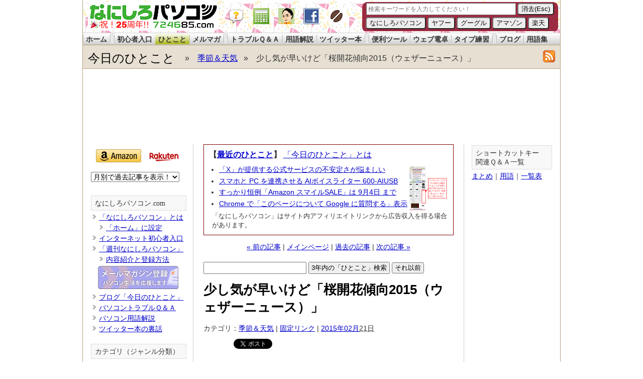

--- FILE ---
content_type: text/html
request_url: https://www.724685.com/blog/2015/02/21090352.html
body_size: 10797
content:
<!DOCTYPE html PUBLIC "-//W3C//DTD XHTML 1.0 Transitional//EN"
    "https://www.w3.org/TR/xhtml1/DTD/xhtml1-transitional.dtd">
<html xmlns="https://www.w3.org/1999/xhtml" id="sixapart-standard">
<head>
    <meta http-equiv="Content-Type" content="text/html; charset=UTF-8" />
    <title>少し気が早いけど「桜開花傾向2015（ウェザーニュース）」 - 季節＆天気にひとこと</title>

    <meta name="description" content="寒い日が続くので少しあったかい情報をお届けしましょう。「桜開花傾向2015 | ウェザーニュース」です。例年並みの開花のところが多そうです。 ..." />
    
    
    <meta property="og:image" content="https://m.media-amazon.com/images/I/519IIT80yjL._SL300_.jpg" />
    
    <meta property="fb:app_id" content="129467390459473" />
    <meta property="og:type" content="article" />
    <meta property="og:title" content="少し気が早いけど「桜開花傾向2015（ウェザーニュース）」 - 季節＆天気にひとこと" />
    <meta name="twitter:card" content="summary">
    <meta name="twitter:site" content="@724685">
    <meta name="twitter:domain" content="www.724685.com">
    <meta name="twitter:creator" content="@724685">
    <meta name="twitter:title" content="少し気が早いけど「桜開花傾向2015（ウェザーニュース）」 - 季節＆天気にひとこと">
    <meta name="twitter:description" content="寒い日が続くので少しあったかい情報をお届けしましょう。「桜開花傾向2015 | ...">
    <meta name="twitter:image" content="https://m.media-amazon.com/images/I/519IIT80yjL._SL300_.jpg" />
    <link rel="canonical" href="https://www.724685.com/blog/2015/02/21090352.html" />

    
    
    
    
    
    
    
    

    
    
    
    <meta name="robots" content="noindex">





    
    
    
        
        
        
        
    
    <meta name="mtea:params" content='{"blog_id":"165","posttype":"entry","folder_id":"3028","entry_id":"96098"}'>

    <link rel="shortcut icon" href="https://www.724685.com/7246.ico">
    <link rel="stylesheet" href="https://www.724685.com/blog/styles.css" type="text/css" />

    

    <link rel="prev" href="https://www.724685.com/blog/2015/02/20081910.html" title="3台同時に充電できるモバイルバッテリー DE-M01L-9045" />
    <link rel="next" href="https://www.724685.com/blog/2015/02/22110021.html" title="2月22日は猫の日。全国で「ニャンモナイト」が見つかる？" />
    
    


<script type="text/javascript" src="https://www.724685.com/blog/ajaxCalendar.js"></script>
<script type="text/javascript" src="https://www.724685.com/blog/dayChecker.js"></script>
<script type="text/javascript" src="https://www.724685.com/calc/popcalc.js"></script>

<!-- Google tag (gtag.js) -->
<script async src="https://www.googletagmanager.com/gtag/js?id=G-M8TD25NEFF"></script>
<script>
  window.dataLayer = window.dataLayer || [];
  function gtag(){dataLayer.push(arguments);}
  gtag('js', new Date());

  gtag('config', 'G-M8TD25NEFF');
</script>

<script type='text/javascript'>
var googletag = googletag || {};
googletag.cmd = googletag.cmd || [];
(function() {
var gads = document.createElement('script');
gads.async = true;
gads.type = 'text/javascript';
var useSSL = 'https:' == document.location.protocol;
gads.src = (useSSL ? 'https:' : 'http:') + 
'//www.googletagservices.com/tag/js/gpt.js';
var node = document.getElementsByTagName('script')[0];
node.parentNode.insertBefore(gads, node);
})();
</script>

</head>

<body class="mt-archive-listing mt-entry-archive layout-twt">
    <div id="container">
<!--ヘッダー start/-->
<div id="header">

<div id="logo2">
<a href="https://www.724685.com/"><img id="logo-img" src="https://www.724685.com/include/img/724685_logo_yoko.gif" alt="なにしろパソコンドットコム" width="253" height="49" border="0" /></a>
<a href="https://www.724685.com/faq/index.php?faq_id=97"><img src="https://www.724685.com/img/32px_balloon_001_c-trans.png" alt="balloon" width="32" height="32" border="0" class="icon"/></a>
<a href="javascript:(function(){var%20a;a=window.open(&quot;//www.724685.com/calc/&quot;,&quot;calc1&quot;,&quot;toolbar=no,location=no,directories=no,status=no,menubar=no,scrollbars=no,resizable=yes,copyhistory=no,width=400,height=470&quot;);a.blur();a.focus();})();"><img src="https://www.724685.com/img/1009_32.png" alt="なにしろ電卓" onclick="cal()" width="32" height="32" border="0" class="icon2" /></a><a href="https://twitter.com/724685" target="_blank"><img src="https://www.724685.com/img/hayashi32.png" alt="@724685 Twitter" width="32" height="32" border="0" class="icon" /></a><a href="https://www.facebook.com/724685.fan" target="_blank"><img src="https://www.724685.com/img/fp32.png" alt="fp32" width="32" height="32" border="0" class="icon"/></a><a href="https://coffeezuki.com/" target="_blank"><img src="https://coffeezuki.com/coffeezuki-icon.png" alt="コーヒー好き" width="32" height="32" border="0" class="icon" /></a>

<div id='search' style='width:390px; height:60px; float:right; margin:4px 4px 0 0;'>
<iframe name="I1" marginwidth="0" marginheight="0" height="58" width="390" scrolling="no" border="0" frameborder="0" src="/parts/kensaku.htm"></iframe>
</div>

</div>

<div id="nav">
<ul>
<li><a href="/">ホーム</a></li>
<li id="space"></li>
<li><a href="/main/">初心者入口</a></li>
<li id="noac" onclick="location.href='/blog/'">ひとこと</a></li>
<li><a href="/maga/">メルマガ</a></li>
<li id="space"></li>
<li><a href="/weekly/">トラブルＱ＆Ａ</a></li>
<li><a href="/word/">用語解説</a></li>
<li><a href="/twitter/">ツイッター本</a></li>
<li id="space"></li>
<li><a href="/tool/">便利ツール</a></li>
<li><a href="/calc/howto.htm">ウェブ電卓</a></li>
<li><a href="/type/">タイプ練習</a></li>
<li id="space"></li>
<li><a href="https://www.nanigoto.com/">ブログ</a></li>
<li><a href="https://pc-yougo.com/">用語集</a></li>
</ul>
</div>
                <div id="header-title">
                    <div id="header-content" xmlns:v="http://rdf.data-vocabulary.org/#">

                        <div id="header-name">
                        <span typeof="v:Breadcrumb">
                        <a href="https://www.724685.com/blog/" rel="v:url" property="v:title">今日のひとこと</a>
                        </span>
                        </div>
                        <div id="header-description">
                        &raquo;&nbsp;&nbsp;&nbsp;
                        <span typeof="v:Breadcrumb">
                        <a href="https://www.724685.com/blog/today/season/" rel="v:url" property="v:title">季節＆天気</a>
                        </span>
                        &nbsp;&nbsp;&raquo;&nbsp;&nbsp;&nbsp;
                        少し気が早いけど「桜開花傾向2015（ウェザーニュース）」</div>

<div id="header-rss"><a href="https://www.724685.com/blog/rss.xml"><img src="https://www.724685.com/images/tag/feed-icon.gif" alt="RSS Feed" width="24" height="24" border="0" /></a></div>
                    </div>
                </div>


</div>
<!--/ヘッダー end-->
            <div id="content">

<div style='margin:-5px auto 5px auto; height:130px;'>
<script async src="https://pagead2.googlesyndication.com/pagead/js/adsbygoogle.js?ca-pub-3092191306878768" crossorigin="anonymous"></script>
<!-- TOPバナー -->
<ins class="adsbygoogle"
     style="display:inline-block;width:950px;height:120px"
     data-ad-client="ca-pub-3092191306878768"
     data-ad-region = "724685"
     data-ad-slot="5159900170"></ins>
<script>
     (adsbygoogle = window.adsbygoogle || []).push({});
</script>
</div>

                <div id="content-inner">
                    <div id="alpha">
                        <div id="alpha-inner">

        
            

<div class="table-topics">
    <div class="latest">
        <p><strong>【<a href="https://www.724685.com/blog/">最近のひとこと</a>】</strong> <a href="//www.724685.com/blog/2005/04/01000000.html">「今日のひとこと」とは</a></p>
        
        
            <a href="https://www.724685.com/blog/2025/09/04132455.html"><img src='https://www.724685.com/blog/images/site/20250904-135115.png' width="80" class="asset-thumb" alt="「X」が提供する公式サービスの不安定さが悩ましい " title="「X」が提供する公式サービスの不安定さが悩ましい " /></a>
        
        
        <ul>
            
            
                <li><p><a href="https://www.724685.com/blog/2025/09/04132455.html">「X」が提供する公式サービスの不安定さが悩ましい </a></p></li>
            
                <li><p><a href="https://www.724685.com/blog/2025/09/03133249.html">スマホと PC を連携させる AIボイスライター 600-AIUSB</a></p></li>
            
                <li><p><a href="https://www.724685.com/blog/2025/09/02122940.html">すっかり恒例「Amazon スマイルSALE」は 9月4日 まで</a></p></li>
            
                <li><p><a href="https://www.724685.com/blog/2025/09/01111545.html">Chrome で「このページについて Google に質問する」表示</a></p></li>
            
            
        </ul>
        <p class="affiliate">「なにしろパソコン」はサイト内アフィリエイトリンクから広告収入を得る場合があります。</p>
    </div>
</div>
            
        

<div class="content-nav">
    
    <a href="https://www.724685.com/blog/2015/02/20081910.html">&laquo; 前の記事</a> |
    
    <a href="https://www.724685.com/blog/">メインページ</a> | <a href="https://www.724685.com/blog/archives.html">過去の記事</a>
    
    | <a href="https://www.724685.com/blog/2015/02/22110021.html">次の記事 &raquo;</a>
    
</div>

<div class="search-nav">
<script type="text/javascript" src="/include/js/blog_ajax_json_search3.js"></script>
<form action="javascript:blogAjaxJsonSearch('/blog/search_data.txt', document.getElementById('search_box').value);" name="search">
<input id="search_box" name="search_box" style="width:205px;" type="search" value=""> <input id="search_button" onclick="javascript:blogAjaxJsonSearch('/blog/search_data.txt', document.getElementById('search_box').value);" type="button" value=" 3年内の「ひとこと」検索 "> <input id="search_button2" onclick="javascript:blogAjaxJsonSearch('/blog/search_data01.txt', document.getElementById('search_box').value);" type="button" value=" それ以前 ">&nbsp;</form>
<div class="content">
</div>
</div>

<!-- google_ad_section_start -->
<div id="entry-96098" class="entry-asset asset hentry">
    <div class="asset-header">
        <h1 id="page-title" class="asset-name entry-title">少し気が早いけど「桜開花傾向2015（ウェザーニュース）」</h1>
        <div class="asset-meta0">
    <span class="byline vcard">

    カテゴリ：<a href="https://www.724685.com/blog/today/season/">季節＆天気</a> | 
    <a href="https://www.724685.com/blog/2015/02/21090352.html">固定リンク</a> | <abbr class="published" title="2015-02-21T09:03:52+09:00"><a href="https://www.724685.com/blog/2015/02/">2015年02月</a>21日</abbr>
    </span>
</div>

<div class="asset-meta1">
<div class="hatena">
<a href="https://b.hatena.ne.jp/entry/https://www.724685.com/blog/2015/02/21090352.html" class="hatena-bookmark-button" data-hatena-bookmark-title='少し気が早いけど「桜開花傾向2015（ウェザーニュース）」 - パソコン生活応援「今日のひとこと」' data-hatena-bookmark-layout="standard" title="このエントリーをはてなブックマークに追加"><img src="https://b.st-hatena.com/images/entry-button/button-only.gif" alt="このエントリーをはてなブックマークに追加" width="20" height="20" style="border: none;" /></a><script type="text/javascript" src="https://b.st-hatena.com/js/bookmark_button.js" charset="utf-8" async="async"></script>
</div>
<div class="tweet">
<a href="http://twitter.com/share" class="twitter-share-button" data-url="https://www.724685.com/blog/2015/02/21090352.html" data-text="少し気が早いけど「桜開花傾向2015（ウェザーニュース）」" data-count="horizontal" data-via="724685" data-lang="ja">Tweet</a>
<script type="text/javascript" src="https://platform.twitter.com/widgets.js" charset="utf-8"></script>
</div>
<div class="fb">
<iframe src="https://www.facebook.com/plugins/like.php?href=https%3A%2F%2Fwww.724685.com%2Fblog%2F2015%2F02%2F21090352.html&amp;layout=button_count&amp;show_faces=true&amp;width=110&amp;action=like&amp;colorscheme=light&amp;height=21" scrolling="no" frameborder="0" style="border:none; overflow:hidden; width:110px; height:24px;" allowTransparency="true"></iframe>
</div>
</div>

    </div>
    <div class="asset-content entry-content">
<!--cmstart-->

        <div class="asset-body">
            <p>寒い日が続くので少しあったかい情報をお届けしましょう。「<a class="red" href="http://weathernews.jp/ip/info/sakura/2015/">桜開花傾向2015 | ウェザーニュース</a>」です。例年並みの開花のところが多そうです。</p>
<p><a href="https://www.amazon.co.jp/dp/4838105223?tag=724685-22" target="_blank"><img alt="4838105223" border="0" src="https://m.media-amazon.com/images/I/519IIT80yjL._SL300_.jpg"></a></p>



<div class="affibox">
<p>「なにしろパソコン」では記事内に Amazon や 楽天 が販売する商品へのリンクや画像を掲載することがあり、そのアフィリエイトリンクを経由して商品の購入があったときに販売元から広告収入を得る場合があります。</p>
</div>

        </div>


        <div id="more" class="asset-more">
            <p><strong>【編集長のもうひとこと】</strong></p>
<p>いつのまにか 2月も後半。3月もあっという間だったりします。</p>
<ul>
<li><a href="http://www.tenki.jp/sakura/expectation.html">桜の開花予想 - 日本気象協会 tenki.jp</a></li>
</ul>
<p>&nbsp;</p>
<p>今年は平日昼間も利用できるので、井の頭公園や小金井公園はもちろん、ちょっと遠出して花見をするのもいいかもしれません。</p>
<p><a href="https://www.amazon.co.jp/dp/4054056172?tag=724685-22" target="_blank"><img alt="4054056172" border="0" src="https://m.media-amazon.com/images/I/61bBtAbLlqL._SL300_.jpg"></a></p>
<p>4月になって東北で花見もありですね。</p>

            <div class="affibox">
               <p>記事の情報は公開時あるいは更新時のもので、最新情報はリンク先など情報元の公式ページでご確認ください。</p>
            </div>
        </div>

<!--cmend-->
    </div>

<div class="thanks">
<p><strong>スポンサーリンク</strong></p>

<div style='margin:0px auto 15px auto; height:280px;'>
<script async src="https://pagead2.googlesyndication.com/pagead/js/adsbygoogle.js?ca-pub-3092191306878768" crossorigin="anonymous"></script>
<!-- 中央レクタングル -->
<ins class="adsbygoogle"
     style="display:inline-block;width:336px;height:280px"
     data-ad-client="ca-pub-3092191306878768"
     data-ad-region = "724685"
     data-ad-slot="9384185832"></ins>
<script>
     (adsbygoogle = window.adsbygoogle || []).push({});
</script>
</div>

</div>

<div class="thanks">
<p><strong>ご意見＆コメント</strong></p>
<p>「<a href="//www.724685.com/blog/">今日のひとこと</a>」をお読みいただき、ありがとうございます。</p>
<p>「参考になった」「ちょっと違うかも？」というときは <a href="https://twitter.com/724685">Twitter</a>、<a href="https://www.facebook.com/724685.fan">Facebookページ</a>を使ってご感想やコメントをいただけると嬉しいです！励みにもなりますし、必要に応じて情報の追加や修正もしてまいります。</p>

<div class="asset-meta1">
<div class="hatena">
<a href="https://b.hatena.ne.jp/entry/https://www.724685.com/blog/2015/02/21090352.html" class="hatena-bookmark-button" data-hatena-bookmark-title='少し気が早いけど「桜開花傾向2015（ウェザーニュース）」 - パソコン生活応援「今日のひとこと」' data-hatena-bookmark-layout="standard" title="このエントリーをはてなブックマークに追加"><img src="https://b.st-hatena.com/images/entry-button/button-only.gif" alt="このエントリーをはてなブックマークに追加" width="20" height="20" style="border: none;" /></a><script type="text/javascript" src="https://b.st-hatena.com/js/bookmark_button.js" charset="utf-8" async="async"></script>
</div>
<div class="tweet">
<a href="https://twitter.com/share?ref_src=twsrc%5Etfw" class="twitter-share-button" data-url="https://www.724685.com/blog/2015/02/21090352.html" data-text="少し気が早いけど「桜開花傾向2015（ウェザーニュース）」" data-show-count="false" data-via="724685" data-lang="ja">Tweet</a><script async src="https://platform.twitter.com/widgets.js" charset="utf-8"></script>
</div>
<div class="fb">
<iframe src="https://www.facebook.com/plugins/like.php?href=https%3A%2F%2Fwww.724685.com%2Fblog%2F2015%2F02%2F21090352.html&amp;layout=button_count&amp;show_faces=true&amp;width=110&amp;action=like&amp;colorscheme=light&amp;height=21" scrolling="no" frameborder="0" style="border:none; overflow:hidden; width:110px; height:24px;" allowTransparency="true"></iframe>
</div>
</div>

</div>

<div class="thanks">
<p>　</p>
<p><strong>同じカテゴリー「<a href="https://www.724685.com/blog/today/season/">季節＆天気</a>」の記事</strong></p>
</div>

<div class="articleList2">



	
		
			
			<article>
<a href="https://www.724685.com/blog/2025/06/23133854.html">
<p class="image"><img src="https://www.724685.com/blog/images/site/20250623-133733.png" width="200" height="100" $></p>
<div class="text">
日本気象協会が 1kmの高解像度で「東京暑さマップ」公開
</div>
</a>
</article>
			
	
		
			
			<article>
<a href="https://www.724685.com/blog/2024/08/16114015.html">
<p class="image"><img src="https://www.724685.com/blog/images/site/20240816-113915.png" width="200" height="100" $></p>
<div class="text">
関東周辺にお住まいの方は「台風 7号」にご注意ください
</div>
</a>
</article>
			
	
		
			
			<article>
<a href="https://www.724685.com/blog/2023/12/14140751.html">
<p class="image"><img src="https://www.724685.com/blog/images/site/20231214-141212.png" width="200" height="100" $></p>
<div class="text">
「ふたご座流星群」が 2023年12月15日 4時頃に活動の極大
</div>
</a>
</article>
			
	
		
			
			<article>
<a href="https://www.724685.com/blog/2022/11/08131755.html">
<p class="image"><img src="https://www.724685.com/blog/images/site/20221108-130229.png" width="200" height="100" $></p>
<div class="text">
今夜（2022年11月8日）は日本全国で「皆既月食」
</div>
</a>
</article>
			
	
		
			
			<article>
<a href="https://www.724685.com/blog/2022/07/07185518.html">
<p class="image"><img src="https://www.724685.com/blog/images/site/20220707-185826.png" width="200" height="100" $></p>
<div class="text">
Yahoo!ニュース「電力需給ひっ迫 使用状況や節電方法」
</div>
</a>
</article>
			
	
		
			
			<article>
<a href="https://www.724685.com/blog/2022/06/28121021.html">
<p class="image"><img src="https://www.724685.com/blog/images/site/20220628-122053.png" width="200" height="100" $></p>
<div class="text">
関東甲信の梅雨明けは平年より「22日も早い」とのこと
</div>
</a>
</article>
			
	
		
			
			<article>
<a href="https://www.724685.com/blog/2022/06/27113216.html">
<p class="image"><img src="https://www.724685.com/blog/images/site/20220627-113641.png" width="200" height="100" $></p>
<div class="text">
6月27日、東京電力管内で「電力需給ひっ迫注意報」発令
</div>
</a>
</article>
			
	
		
			
			<article>
<a href="https://www.724685.com/blog/2022/03/14160315.html">
<p class="image"><img src="https://www.724685.com/blog/images/site/20220314%20161809.png" width="200" height="100" $></p>
<div class="text">
3月14日更新のウェザーマップ『さくら開花予想 2022』
</div>
</a>
</article>
			
	


</div>

<div class="thanks">
<p><strong>関連した記事を検索</strong></p>
<p>「<a href="//www.724685.com/blog/">今日のひとこと</a>」以外にも「<a href="//www.724685.com/weekly/">パソコントラブルＱ＆Ａ</a>」「<a href="//www.724685.com/word/">パソコン用語解説</a>」で各種Ｑ＆Ａや用語解説を豊富に掲載中です。検索してみてください！</p>
<form action="//www.724685.com/blog/search.html" id="cse-search-box">
  <div>
    <input type="text" name="q" size="40" />
    <input type="submit" name="sa" value="サイト内検索" />
  </div>
</form>
</div>

</div>

<!-- google_ad_section_end -->



<div class="content-nav">
    
    <a href="https://www.724685.com/blog/2015/02/20081910.html">&laquo; 前の記事</a> |
    
    <a href="https://www.724685.com/blog/">メインページ</a> | <a href="https://www.724685.com/blog/archives.html">過去の記事</a>
    
    | <a href="https://www.724685.com/blog/2015/02/22110021.html">次の記事 &raquo;</a>
    
</div>

</div>
                    </div>

                <div id="beta">
    <div id="beta-inner">

    <div class="widget-archive widget-archive-category widget">
    <div class="associate">
        <a href="//www.amazon.co.jp/exec/obidos/redirect?tag=724685-22"><img src="/img/b_amazon3.png" alt="amazon" width="90" height="26" border="0" /></a> 
<a href="http://hb.afl.rakuten.co.jp/hsc/1294c57a.acf5a9db.1294c579.ce8201a1/"><img src="/img/b_rakuten.gif" alt="楽天" width="63" height="31" border="0" /></a>
    </div>


    
        
<div class="widget-archive-monthly-dropdown widget-archive widget">
   <div class="widget-content">
      <select onchange="nav(this)" style="font-size:14px; line-height: 16px;">
         <option>月別で過去記事を表示！</option>
         <option value="https://www.724685.com/blog/2025/09/">2025年9月 (4)</option>
    
        <option value="https://www.724685.com/blog/2025/08/">2025年8月 (31)</option>
    
        <option value="https://www.724685.com/blog/2025/07/">2025年7月 (31)</option>
    
        <option value="https://www.724685.com/blog/2025/06/">2025年6月 (30)</option>
    
        <option value="https://www.724685.com/blog/2025/05/">2025年5月 (31)</option>
    
        <option value="https://www.724685.com/blog/2025/04/">2025年4月 (30)</option>
    
        <option value="https://www.724685.com/blog/2025/03/">2025年3月 (31)</option>
    
        <option value="https://www.724685.com/blog/2025/02/">2025年2月 (28)</option>
    
        <option value="https://www.724685.com/blog/2025/01/">2025年1月 (31)</option>
    
        <option value="https://www.724685.com/blog/2024/12/">2024年12月 (31)</option>
    
        <option value="https://www.724685.com/blog/2024/11/">2024年11月 (30)</option>
    
        <option value="https://www.724685.com/blog/2024/10/">2024年10月 (31)</option>
    
        <option value="https://www.724685.com/blog/2024/09/">2024年9月 (30)</option>
    
        <option value="https://www.724685.com/blog/2024/08/">2024年8月 (31)</option>
    
        <option value="https://www.724685.com/blog/2024/07/">2024年7月 (31)</option>
    
        <option value="https://www.724685.com/blog/2024/06/">2024年6月 (30)</option>
    
        <option value="https://www.724685.com/blog/2024/05/">2024年5月 (31)</option>
    
        <option value="https://www.724685.com/blog/2024/04/">2024年4月 (30)</option>
    
        <option value="https://www.724685.com/blog/2024/03/">2024年3月 (31)</option>
    
        <option value="https://www.724685.com/blog/2024/02/">2024年2月 (29)</option>
    
        <option value="https://www.724685.com/blog/2024/01/">2024年1月 (31)</option>
    
        <option value="https://www.724685.com/blog/2023/12/">2023年12月 (31)</option>
    
        <option value="https://www.724685.com/blog/2023/11/">2023年11月 (30)</option>
    
        <option value="https://www.724685.com/blog/2023/10/">2023年10月 (31)</option>
    
        <option value="https://www.724685.com/blog/2023/09/">2023年9月 (30)</option>
    
        <option value="https://www.724685.com/blog/2023/08/">2023年8月 (31)</option>
    
        <option value="https://www.724685.com/blog/2023/07/">2023年7月 (31)</option>
    
        <option value="https://www.724685.com/blog/2023/06/">2023年6月 (30)</option>
    
        <option value="https://www.724685.com/blog/2023/05/">2023年5月 (31)</option>
    
        <option value="https://www.724685.com/blog/2023/04/">2023年4月 (30)</option>
    
        <option value="https://www.724685.com/blog/2023/03/">2023年3月 (31)</option>
    
        <option value="https://www.724685.com/blog/2023/02/">2023年2月 (28)</option>
    
        <option value="https://www.724685.com/blog/2023/01/">2023年1月 (31)</option>
    
        <option value="https://www.724685.com/blog/2022/12/">2022年12月 (31)</option>
    
        <option value="https://www.724685.com/blog/2022/11/">2022年11月 (30)</option>
    
        <option value="https://www.724685.com/blog/2022/10/">2022年10月 (31)</option>
    
        <option value="https://www.724685.com/blog/2022/09/">2022年9月 (30)</option>
    
        <option value="https://www.724685.com/blog/2022/08/">2022年8月 (31)</option>
    
        <option value="https://www.724685.com/blog/2022/07/">2022年7月 (31)</option>
    
        <option value="https://www.724685.com/blog/2022/06/">2022年6月 (30)</option>
    
        <option value="https://www.724685.com/blog/2022/05/">2022年5月 (31)</option>
    
        <option value="https://www.724685.com/blog/2022/04/">2022年4月 (30)</option>
    
        <option value="https://www.724685.com/blog/2022/03/">2022年3月 (31)</option>
    
        <option value="https://www.724685.com/blog/2022/02/">2022年2月 (28)</option>
    
        <option value="https://www.724685.com/blog/2022/01/">2022年1月 (31)</option>
    
        <option value="https://www.724685.com/blog/2021/12/">2021年12月 (31)</option>
    
        <option value="https://www.724685.com/blog/2021/11/">2021年11月 (30)</option>
    
        <option value="https://www.724685.com/blog/2021/10/">2021年10月 (31)</option>
    
        <option value="https://www.724685.com/blog/2021/09/">2021年9月 (30)</option>
    
        <option value="https://www.724685.com/blog/2021/08/">2021年8月 (31)</option>
    
        <option value="https://www.724685.com/blog/2021/07/">2021年7月 (31)</option>
    
        <option value="https://www.724685.com/blog/2021/06/">2021年6月 (30)</option>
    
        <option value="https://www.724685.com/blog/2021/05/">2021年5月 (31)</option>
    
        <option value="https://www.724685.com/blog/2021/04/">2021年4月 (30)</option>
    
        <option value="https://www.724685.com/blog/2021/03/">2021年3月 (31)</option>
    
        <option value="https://www.724685.com/blog/2021/02/">2021年2月 (28)</option>
    
        <option value="https://www.724685.com/blog/2021/01/">2021年1月 (31)</option>
    
        <option value="https://www.724685.com/blog/2020/12/">2020年12月 (31)</option>
    
        <option value="https://www.724685.com/blog/2020/11/">2020年11月 (30)</option>
    
        <option value="https://www.724685.com/blog/2020/10/">2020年10月 (31)</option>
    
        <option value="https://www.724685.com/blog/2020/09/">2020年9月 (30)</option>
    
        <option value="https://www.724685.com/blog/2020/08/">2020年8月 (31)</option>
    
        <option value="https://www.724685.com/blog/2020/07/">2020年7月 (31)</option>
    
        <option value="https://www.724685.com/blog/2020/06/">2020年6月 (30)</option>
    
        <option value="https://www.724685.com/blog/2020/05/">2020年5月 (31)</option>
    
        <option value="https://www.724685.com/blog/2020/04/">2020年4月 (30)</option>
    
        <option value="https://www.724685.com/blog/2020/03/">2020年3月 (31)</option>
    
        <option value="https://www.724685.com/blog/2020/02/">2020年2月 (29)</option>
    
        <option value="https://www.724685.com/blog/2020/01/">2020年1月 (31)</option>
    
        <option value="https://www.724685.com/blog/2019/12/">2019年12月 (31)</option>
    
        <option value="https://www.724685.com/blog/2019/11/">2019年11月 (30)</option>
    
        <option value="https://www.724685.com/blog/2019/10/">2019年10月 (31)</option>
    
        <option value="https://www.724685.com/blog/2019/09/">2019年9月 (30)</option>
    
        <option value="https://www.724685.com/blog/2019/08/">2019年8月 (31)</option>
    
        <option value="https://www.724685.com/blog/2019/07/">2019年7月 (31)</option>
    
        <option value="https://www.724685.com/blog/2019/06/">2019年6月 (30)</option>
    
        <option value="https://www.724685.com/blog/2019/05/">2019年5月 (31)</option>
    
        <option value="https://www.724685.com/blog/2019/04/">2019年4月 (30)</option>
    
        <option value="https://www.724685.com/blog/2019/03/">2019年3月 (31)</option>
    
        <option value="https://www.724685.com/blog/2019/02/">2019年2月 (28)</option>
    
        <option value="https://www.724685.com/blog/2019/01/">2019年1月 (31)</option>
    
        <option value="https://www.724685.com/blog/2018/12/">2018年12月 (31)</option>
    
        <option value="https://www.724685.com/blog/2018/11/">2018年11月 (30)</option>
    
        <option value="https://www.724685.com/blog/2018/10/">2018年10月 (31)</option>
    
        <option value="https://www.724685.com/blog/2018/09/">2018年9月 (30)</option>
    
        <option value="https://www.724685.com/blog/2018/08/">2018年8月 (31)</option>
    
        <option value="https://www.724685.com/blog/2018/07/">2018年7月 (31)</option>
    
        <option value="https://www.724685.com/blog/2018/06/">2018年6月 (30)</option>
    
        <option value="https://www.724685.com/blog/2018/05/">2018年5月 (31)</option>
    
        <option value="https://www.724685.com/blog/2018/04/">2018年4月 (30)</option>
    
        <option value="https://www.724685.com/blog/2018/03/">2018年3月 (31)</option>
    
        <option value="https://www.724685.com/blog/2018/02/">2018年2月 (28)</option>
    
        <option value="https://www.724685.com/blog/2018/01/">2018年1月 (31)</option>
    
        <option value="https://www.724685.com/blog/2017/12/">2017年12月 (31)</option>
    
        <option value="https://www.724685.com/blog/2017/11/">2017年11月 (30)</option>
    
        <option value="https://www.724685.com/blog/2017/10/">2017年10月 (31)</option>
    
        <option value="https://www.724685.com/blog/2017/09/">2017年9月 (30)</option>
    
        <option value="https://www.724685.com/blog/2017/08/">2017年8月 (31)</option>
    
        <option value="https://www.724685.com/blog/2017/07/">2017年7月 (31)</option>
    
        <option value="https://www.724685.com/blog/2017/06/">2017年6月 (30)</option>
    
        <option value="https://www.724685.com/blog/2017/05/">2017年5月 (31)</option>
    
        <option value="https://www.724685.com/blog/2017/04/">2017年4月 (30)</option>
    
        <option value="https://www.724685.com/blog/2017/03/">2017年3月 (32)</option>
    
        <option value="https://www.724685.com/blog/2017/02/">2017年2月 (28)</option>
    
        <option value="https://www.724685.com/blog/2017/01/">2017年1月 (31)</option>
    
        <option value="https://www.724685.com/blog/2016/12/">2016年12月 (31)</option>
    
        <option value="https://www.724685.com/blog/2016/11/">2016年11月 (30)</option>
    
        <option value="https://www.724685.com/blog/2016/10/">2016年10月 (31)</option>
    
        <option value="https://www.724685.com/blog/2016/09/">2016年9月 (30)</option>
    
        <option value="https://www.724685.com/blog/2016/08/">2016年8月 (31)</option>
    
        <option value="https://www.724685.com/blog/2016/07/">2016年7月 (31)</option>
    
        <option value="https://www.724685.com/blog/2016/06/">2016年6月 (30)</option>
    
        <option value="https://www.724685.com/blog/2016/05/">2016年5月 (31)</option>
    
        <option value="https://www.724685.com/blog/2016/04/">2016年4月 (30)</option>
    
        <option value="https://www.724685.com/blog/2016/03/">2016年3月 (31)</option>
    
        <option value="https://www.724685.com/blog/2016/02/">2016年2月 (29)</option>
    
        <option value="https://www.724685.com/blog/2016/01/">2016年1月 (31)</option>
    
        <option value="https://www.724685.com/blog/2015/12/">2015年12月 (31)</option>
    
        <option value="https://www.724685.com/blog/2015/11/">2015年11月 (30)</option>
    
        <option value="https://www.724685.com/blog/2015/10/">2015年10月 (31)</option>
    
        <option value="https://www.724685.com/blog/2015/09/">2015年9月 (30)</option>
    
        <option value="https://www.724685.com/blog/2015/08/">2015年8月 (31)</option>
    
        <option value="https://www.724685.com/blog/2015/07/">2015年7月 (31)</option>
    
        <option value="https://www.724685.com/blog/2015/06/">2015年6月 (30)</option>
    
        <option value="https://www.724685.com/blog/2015/05/">2015年5月 (31)</option>
    
        <option value="https://www.724685.com/blog/2015/04/">2015年4月 (30)</option>
    
        <option value="https://www.724685.com/blog/2015/03/">2015年3月 (31)</option>
    
        <option value="https://www.724685.com/blog/2015/02/">2015年2月 (28)</option>
    
        <option value="https://www.724685.com/blog/2015/01/">2015年1月 (31)</option>
    
        <option value="https://www.724685.com/blog/2014/12/">2014年12月 (31)</option>
    
        <option value="https://www.724685.com/blog/2014/11/">2014年11月 (30)</option>
    
        <option value="https://www.724685.com/blog/2014/10/">2014年10月 (31)</option>
    
        <option value="https://www.724685.com/blog/2014/09/">2014年9月 (30)</option>
    
        <option value="https://www.724685.com/blog/2014/08/">2014年8月 (31)</option>
    
        <option value="https://www.724685.com/blog/2014/07/">2014年7月 (31)</option>
    
        <option value="https://www.724685.com/blog/2014/06/">2014年6月 (30)</option>
    
        <option value="https://www.724685.com/blog/2014/05/">2014年5月 (31)</option>
    
        <option value="https://www.724685.com/blog/2014/04/">2014年4月 (30)</option>
    
        <option value="https://www.724685.com/blog/2014/03/">2014年3月 (31)</option>
    
        <option value="https://www.724685.com/blog/2014/02/">2014年2月 (28)</option>
    
        <option value="https://www.724685.com/blog/2014/01/">2014年1月 (32)</option>
    
        <option value="https://www.724685.com/blog/2013/12/">2013年12月 (31)</option>
    
        <option value="https://www.724685.com/blog/2013/11/">2013年11月 (30)</option>
    
        <option value="https://www.724685.com/blog/2013/10/">2013年10月 (31)</option>
    
        <option value="https://www.724685.com/blog/2013/09/">2013年9月 (30)</option>
    
        <option value="https://www.724685.com/blog/2013/08/">2013年8月 (31)</option>
    
        <option value="https://www.724685.com/blog/2013/07/">2013年7月 (31)</option>
    
        <option value="https://www.724685.com/blog/2013/06/">2013年6月 (30)</option>
    
        <option value="https://www.724685.com/blog/2013/05/">2013年5月 (31)</option>
    
        <option value="https://www.724685.com/blog/2013/04/">2013年4月 (30)</option>
    
        <option value="https://www.724685.com/blog/2013/03/">2013年3月 (31)</option>
    
        <option value="https://www.724685.com/blog/2013/02/">2013年2月 (28)</option>
    
        <option value="https://www.724685.com/blog/2013/01/">2013年1月 (31)</option>
    
        <option value="https://www.724685.com/blog/2012/12/">2012年12月 (31)</option>
    
        <option value="https://www.724685.com/blog/2012/11/">2012年11月 (30)</option>
    
        <option value="https://www.724685.com/blog/2012/10/">2012年10月 (31)</option>
    
        <option value="https://www.724685.com/blog/2012/09/">2012年9月 (30)</option>
    
        <option value="https://www.724685.com/blog/2012/08/">2012年8月 (31)</option>
    
        <option value="https://www.724685.com/blog/2012/07/">2012年7月 (31)</option>
    
        <option value="https://www.724685.com/blog/2012/06/">2012年6月 (30)</option>
    
        <option value="https://www.724685.com/blog/2012/05/">2012年5月 (31)</option>
    
        <option value="https://www.724685.com/blog/2012/04/">2012年4月 (30)</option>
    
        <option value="https://www.724685.com/blog/2012/03/">2012年3月 (31)</option>
    
        <option value="https://www.724685.com/blog/2012/02/">2012年2月 (29)</option>
    
        <option value="https://www.724685.com/blog/2012/01/">2012年1月 (31)</option>
    
        <option value="https://www.724685.com/blog/2011/12/">2011年12月 (31)</option>
    
        <option value="https://www.724685.com/blog/2011/11/">2011年11月 (30)</option>
    
        <option value="https://www.724685.com/blog/2011/10/">2011年10月 (31)</option>
    
        <option value="https://www.724685.com/blog/2011/09/">2011年9月 (30)</option>
    
        <option value="https://www.724685.com/blog/2011/08/">2011年8月 (31)</option>
    
        <option value="https://www.724685.com/blog/2011/07/">2011年7月 (31)</option>
    
        <option value="https://www.724685.com/blog/2011/06/">2011年6月 (30)</option>
    
        <option value="https://www.724685.com/blog/2011/05/">2011年5月 (31)</option>
    
        <option value="https://www.724685.com/blog/2011/04/">2011年4月 (30)</option>
    
        <option value="https://www.724685.com/blog/2011/03/">2011年3月 (33)</option>
    
        <option value="https://www.724685.com/blog/2011/02/">2011年2月 (28)</option>
    
        <option value="https://www.724685.com/blog/2011/01/">2011年1月 (31)</option>
    
        <option value="https://www.724685.com/blog/2010/12/">2010年12月 (32)</option>
    
        <option value="https://www.724685.com/blog/2010/11/">2010年11月 (30)</option>
    
        <option value="https://www.724685.com/blog/2010/10/">2010年10月 (32)</option>
    
        <option value="https://www.724685.com/blog/2010/09/">2010年9月 (30)</option>
    
        <option value="https://www.724685.com/blog/2010/08/">2010年8月 (31)</option>
    
        <option value="https://www.724685.com/blog/2010/07/">2010年7月 (32)</option>
    
        <option value="https://www.724685.com/blog/2010/06/">2010年6月 (32)</option>
    
        <option value="https://www.724685.com/blog/2010/05/">2010年5月 (32)</option>
    
        <option value="https://www.724685.com/blog/2010/04/">2010年4月 (30)</option>
    
        <option value="https://www.724685.com/blog/2010/03/">2010年3月 (32)</option>
    
        <option value="https://www.724685.com/blog/2010/02/">2010年2月 (30)</option>
    
        <option value="https://www.724685.com/blog/2010/01/">2010年1月 (31)</option>
    
        <option value="https://www.724685.com/blog/2009/12/">2009年12月 (34)</option>
    
        <option value="https://www.724685.com/blog/2009/11/">2009年11月 (33)</option>
    
        <option value="https://www.724685.com/blog/2009/10/">2009年10月 (32)</option>
    
        <option value="https://www.724685.com/blog/2009/09/">2009年9月 (30)</option>
    
        <option value="https://www.724685.com/blog/2009/08/">2009年8月 (31)</option>
    
        <option value="https://www.724685.com/blog/2009/07/">2009年7月 (31)</option>
    
        <option value="https://www.724685.com/blog/2009/06/">2009年6月 (30)</option>
    
        <option value="https://www.724685.com/blog/2009/05/">2009年5月 (31)</option>
    
        <option value="https://www.724685.com/blog/2009/04/">2009年4月 (30)</option>
    
        <option value="https://www.724685.com/blog/2009/03/">2009年3月 (31)</option>
    
        <option value="https://www.724685.com/blog/2009/02/">2009年2月 (28)</option>
    
        <option value="https://www.724685.com/blog/2009/01/">2009年1月 (31)</option>
    
        <option value="https://www.724685.com/blog/2008/12/">2008年12月 (31)</option>
    
        <option value="https://www.724685.com/blog/2008/11/">2008年11月 (30)</option>
    
        <option value="https://www.724685.com/blog/2008/10/">2008年10月 (31)</option>
    
        <option value="https://www.724685.com/blog/2008/09/">2008年9月 (30)</option>
    
        <option value="https://www.724685.com/blog/2008/08/">2008年8月 (31)</option>
    
        <option value="https://www.724685.com/blog/2008/07/">2008年7月 (31)</option>
    
        <option value="https://www.724685.com/blog/2008/06/">2008年6月 (31)</option>
    
        <option value="https://www.724685.com/blog/2008/05/">2008年5月 (31)</option>
    
        <option value="https://www.724685.com/blog/2008/04/">2008年4月 (30)</option>
    
        <option value="https://www.724685.com/blog/2008/03/">2008年3月 (31)</option>
    
        <option value="https://www.724685.com/blog/2008/02/">2008年2月 (29)</option>
    
        <option value="https://www.724685.com/blog/2008/01/">2008年1月 (31)</option>
    
        <option value="https://www.724685.com/blog/2007/12/">2007年12月 (31)</option>
    
        <option value="https://www.724685.com/blog/2007/11/">2007年11月 (30)</option>
    
        <option value="https://www.724685.com/blog/2007/10/">2007年10月 (31)</option>
    
        <option value="https://www.724685.com/blog/2007/09/">2007年9月 (30)</option>
    
        <option value="https://www.724685.com/blog/2007/08/">2007年8月 (31)</option>
    
        <option value="https://www.724685.com/blog/2007/07/">2007年7月 (31)</option>
    
        <option value="https://www.724685.com/blog/2007/06/">2007年6月 (30)</option>
    
        <option value="https://www.724685.com/blog/2007/05/">2007年5月 (31)</option>
    
        <option value="https://www.724685.com/blog/2007/04/">2007年4月 (31)</option>
    
        <option value="https://www.724685.com/blog/2007/03/">2007年3月 (31)</option>
    
        <option value="https://www.724685.com/blog/2007/02/">2007年2月 (28)</option>
    
        <option value="https://www.724685.com/blog/2007/01/">2007年1月 (31)</option>
    
        <option value="https://www.724685.com/blog/2006/12/">2006年12月 (31)</option>
    
        <option value="https://www.724685.com/blog/2006/11/">2006年11月 (30)</option>
    
        <option value="https://www.724685.com/blog/2006/10/">2006年10月 (36)</option>
    
        <option value="https://www.724685.com/blog/2006/09/">2006年9月 (34)</option>
    
        <option value="https://www.724685.com/blog/2006/08/">2006年8月 (35)</option>
    
        <option value="https://www.724685.com/blog/2006/07/">2006年7月 (36)</option>
    
        <option value="https://www.724685.com/blog/2006/06/">2006年6月 (34)</option>
    
        <option value="https://www.724685.com/blog/2006/05/">2006年5月 (35)</option>
    
        <option value="https://www.724685.com/blog/2006/04/">2006年4月 (35)</option>
    
        <option value="https://www.724685.com/blog/2006/03/">2006年3月 (35)</option>
    
        <option value="https://www.724685.com/blog/2006/02/">2006年2月 (32)</option>
    
        <option value="https://www.724685.com/blog/2006/01/">2006年1月 (37)</option>
    
        <option value="https://www.724685.com/blog/2005/12/">2005年12月 (35)</option>
    
        <option value="https://www.724685.com/blog/2005/11/">2005年11月 (34)</option>
    
        <option value="https://www.724685.com/blog/2005/10/">2005年10月 (37)</option>
    
        <option value="https://www.724685.com/blog/2005/09/">2005年9月 (34)</option>
    
        <option value="https://www.724685.com/blog/2005/08/">2005年8月 (36)</option>
    
        <option value="https://www.724685.com/blog/2005/07/">2005年7月 (37)</option>
    
        <option value="https://www.724685.com/blog/2005/06/">2005年6月 (35)</option>
    
        <option value="https://www.724685.com/blog/2005/05/">2005年5月 (36)</option>
    
        <option value="https://www.724685.com/blog/2005/04/">2005年4月 (34)</option>
    
        <option value="https://www.724685.com/blog/2005/03/">2005年3月 (1)</option>
    
        <option value="https://www.724685.com/blog/2005/02/">2005年2月 (1)</option>
    
        <option value="https://www.724685.com/blog/2005/01/">2005年1月 (1)</option>
    
        <option value="https://www.724685.com/blog/2004/12/">2004年12月 (1)</option>
    
        <option value="https://www.724685.com/blog/2004/11/">2004年11月 (1)</option>
    
        <option value="https://www.724685.com/blog/2004/10/">2004年10月 (1)</option>
    
        <option value="https://www.724685.com/blog/2004/09/">2004年9月 (1)</option>
    
        <option value="https://www.724685.com/blog/2004/08/">2004年8月 (1)</option>
    
        <option value="https://www.724685.com/blog/2004/07/">2004年7月 (1)</option>
    
        <option value="https://www.724685.com/blog/2004/06/">2004年6月 (1)</option>
    
        <option value="https://www.724685.com/blog/2004/05/">2004年5月 (1)</option>
    
        <option value="https://www.724685.com/blog/2004/04/">2004年4月 (1)</option>
    
        <option value="https://www.724685.com/blog/2004/03/">2004年3月 (1)</option>
    
        <option value="https://www.724685.com/blog/2004/02/">2004年2月 (1)</option>
    
        <option value="https://www.724685.com/blog/2004/01/">2004年1月 (1)</option>
    
        <option value="https://www.724685.com/blog/2003/12/">2003年12月 (1)</option>
    
        <option value="https://www.724685.com/blog/2003/11/">2003年11月 (1)</option>
    
        <option value="https://www.724685.com/blog/2003/10/">2003年10月 (1)</option>
    
        <option value="https://www.724685.com/blog/2003/09/">2003年9月 (1)</option>
    
        <option value="https://www.724685.com/blog/2003/08/">2003年8月 (1)</option>
    
        <option value="https://www.724685.com/blog/2003/07/">2003年7月 (1)</option>
    
        <option value="https://www.724685.com/blog/2003/06/">2003年6月 (1)</option>
    
        <option value="https://www.724685.com/blog/2003/05/">2003年5月 (1)</option>
    
        <option value="https://www.724685.com/blog/2003/04/">2003年4月 (1)</option>
    
        <option value="https://www.724685.com/blog/2003/03/">2003年3月 (1)</option>
    
        <option value="https://www.724685.com/blog/2003/02/">2003年2月 (1)</option>
    
        <option value="https://www.724685.com/blog/2003/01/">2003年1月 (1)</option>
    
        <option value="https://www.724685.com/blog/2002/12/">2002年12月 (1)</option>
    
        <option value="https://www.724685.com/blog/2002/11/">2002年11月 (1)</option>
    
        <option value="https://www.724685.com/blog/2002/10/">2002年10月 (1)</option>
    
        <option value="https://www.724685.com/blog/2002/09/">2002年9月 (1)</option>
    
        <option value="https://www.724685.com/blog/2002/08/">2002年8月 (1)</option>
    
        <option value="https://www.724685.com/blog/2002/07/">2002年7月 (1)</option>
    
        <option value="https://www.724685.com/blog/2002/06/">2002年6月 (1)</option>
    
        <option value="https://www.724685.com/blog/2002/05/">2002年5月 (1)</option>
    
        <option value="https://www.724685.com/blog/2002/04/">2002年4月 (1)</option>
    
        <option value="https://www.724685.com/blog/2002/03/">2002年3月 (1)</option>
    
        <option value="https://www.724685.com/blog/2002/02/">2002年2月 (1)</option>
    
        <option value="https://www.724685.com/blog/2002/01/">2002年1月 (1)</option>
    
        <option value="https://www.724685.com/blog/2001/12/">2001年12月 (1)</option>
    
        <option value="https://www.724685.com/blog/2001/11/">2001年11月 (1)</option>
    
        <option value="https://www.724685.com/blog/2001/10/">2001年10月 (1)</option>
    
        <option value="https://www.724685.com/blog/2001/09/">2001年9月 (1)</option>
    
        <option value="https://www.724685.com/blog/2001/08/">2001年8月 (1)</option>
    
        <option value="https://www.724685.com/blog/2001/07/">2001年7月 (1)</option>
    
        <option value="https://www.724685.com/blog/2001/06/">2001年6月 (1)</option>
    
        <option value="https://www.724685.com/blog/2001/05/">2001年5月 (1)</option>
    
        <option value="https://www.724685.com/blog/2001/04/">2001年4月 (1)</option>
    
        <option value="https://www.724685.com/blog/2001/03/">2001年3月 (1)</option>
    
        <option value="https://www.724685.com/blog/2001/02/">2001年2月 (1)</option>
    
        <option value="https://www.724685.com/blog/2001/01/">2001年1月 (1)</option>
    
        <option value="https://www.724685.com/blog/2000/12/">2000年12月 (1)</option>
    
        <option value="https://www.724685.com/blog/2000/11/">2000年11月 (1)</option>
    
        <option value="https://www.724685.com/blog/2000/10/">2000年10月 (1)</option>
    
        <option value="https://www.724685.com/blog/2000/09/">2000年9月 (1)</option>
    
        <option value="https://www.724685.com/blog/2000/08/">2000年8月 (1)</option>
      </select>
   </div>
</div>
<script type="text/javascript" charset="utf-8">
function nav(sel) {
   if (sel.selectedIndex == -1) return;
   var opt = sel.options[sel.selectedIndex];
   if (opt && opt.value)
      location.href = opt.value;
}    
</script>
        
    



    <h3 class="widget-header"><a href="//www.724685.com/">なにしろパソコン.com</a></h3>
    <div class="widget-content">
        <ul class="widget-list">
            <li class="widget-list-item"><img src="//www.724685.com/weekly/icons/mini/bullet.png"> <a href="/faq/index.php?faq_id=97" title="「なにしろパソコン」とは">「なにしろパソコン」とは</a></li>
            <li class="widget-list-item">　<img src="//www.724685.com/weekly/icons/mini/bullet.png"> <a href="/faq/index.php?faq_id=116" title="「なにしろパソコン」をブラウザーのホームに">「ホーム」に設定</a></li>
            <li class="widget-list-item"><img src="//www.724685.com/weekly/icons/mini/bullet.png"> <a href="/main/" title="インターネット初心者入口">インターネット初心者入口</a></li>
            <li class="widget-list-item"><img src="//www.724685.com/weekly/icons/mini/bullet.png"> <a href="/maga/" title="週刊なにしろパソコン">「週刊なにしろパソコン」</a></li>
            <li class="widget-list-item">　<img src="//www.724685.com/weekly/icons/mini/bullet.png"> <a href="/maga/order.html" title="内容紹介と登録方法">内容紹介と登録方法</a></li>
            <li class="widget-list-item">　<a href="/mm/"><img border="0" alt="申し込みはこちらから" width="160" height="46" src="/images/banner/mm.jpg" /></a></li>
            <li class="widget-list-item"><img src="//www.724685.com/weekly/icons/mini/bullet.png"> <a href="/blog/" title="編集長ブログ">ブログ「今日のひとこと」</a></li>
            <li class="widget-list-item"><img src="//www.724685.com/weekly/icons/mini/bullet.png"> <a href="/weekly/" title="パソコントラブルＱ＆Ａ">パソコントラブルＱ＆Ａ</a></li>
            <li class="widget-list-item"><img src="//www.724685.com/weekly/icons/mini/bullet.png"> <a href="/word/" title="パソコン用語解説">パソコン用語解説</a></li>
            <li class="widget-list-item"><img src="//www.724685.com/weekly/icons/mini/bullet.png"> <a href="/twitter/" title="ツイッター本の裏話">ツイッター本の裏話</a></li>
        </ul>
    </div>
</div>
<div class="widget-archive widget-archive-category widget">
    <h3 class="widget-header"><a href="//www.724685.com/blog/cat.htm">カテゴリ（ジャンル分類）</a></h3>
    <div class="widget-content">
        <ul class="widget-list">
            <li class="widget-list-item">編集長の「今日のひとこと」<ul class="widget-list">
            <li class="widget-list-item"><a href="https://www.724685.com/blog/today/goods/">商品紹介(1777)</a></li>
        
            <li class="widget-list-item"><a href="https://www.724685.com/blog/today/etc/">よもやま話(762)</a></li>
        
            <li class="widget-list-item"><a href="https://www.724685.com/blog/today/tv/">テレビ(133)</a></li>
        
            <li class="widget-list-item"><a href="https://www.724685.com/blog/today/pc/">パソコン(208)</a></li>
        
            <li class="widget-list-item"><a href="https://www.724685.com/blog/today/movie/">映画(169)</a></li>
        
            <li class="widget-list-item"><a href="https://www.724685.com/blog/today/music/">音楽(87)</a></li>
        
            <li class="widget-list-item"><a href="https://www.724685.com/blog/today/season/">季節＆天気(275)</a></li>
        
            <li class="widget-list-item"><a href="https://www.724685.com/blog/today/health/">健康(77)</a></li>
        
            <li class="widget-list-item"><a href="https://www.724685.com/blog/today/sports/">スポーツ(192)</a></li>
        
            <li class="widget-list-item"><a href="https://www.724685.com/blog/today/entertainment/">文化＆芸能(218)</a></li>
        
            <li class="widget-list-item"><a href="https://www.724685.com/blog/today/navi/">旅行＆グルメ(150)</a></li>
        
            <li class="widget-list-item"><a href="https://www.724685.com/blog/today/cat3137/">読後感想(3)</a></li>
        </ul></li>
        
            <li class="widget-list-item"><a href="https://www.724685.com/blog/net/">ネット関連情報(2)</a><ul class="widget-list">
            <li class="widget-list-item"><a href="https://www.724685.com/blog/net/yougo/">用語集(45)</a></li>
        
            <li class="widget-list-item"><a href="https://www.724685.com/blog/net/kaisetsu/">用語解説(309)</a></li>
        
            <li class="widget-list-item"><a href="https://www.724685.com/blog/net/cat3149/">トラブルＱ＆Ａ(296)</a></li>
        
            <li class="widget-list-item"><a href="https://www.724685.com/blog/net/724685/">なにしろパソコン(276)</a></li>
        
            <li class="widget-list-item"><a href="https://www.724685.com/blog/net/apple/">アップル（Apple）(105)</a></li>
        
            <li class="widget-list-item"><a href="https://www.724685.com/blog/net/amazon/">アマゾン（amazon）(229)</a></li>
        
            <li class="widget-list-item"><a href="https://www.724685.com/blog/net/google/">グーグル(Google)(293)</a></li>
        
            <li class="widget-list-item"><a href="https://www.724685.com/blog/net/site/">サイト＆サービス(546)</a></li>
        
            <li class="widget-list-item"><a href="https://www.724685.com/blog/net/sns/">ソーシャル（SNS）(32)</a></li>
        
            <li class="widget-list-item"><a href="https://www.724685.com/blog/net/twitter/">Ｘ(旧Twitter)(75)</a></li>
        
            <li class="widget-list-item"><a href="https://www.724685.com/blog/net/digital/">デジタル商品(191)</a></li>
        
            <li class="widget-list-item"><a href="https://www.724685.com/blog/net/marketing/">マーケティング(21)</a></li>
        
            <li class="widget-list-item"><a href="https://www.724685.com/blog/net/Microsoft/">マイクロソフト(269)</a></li>
        
            <li class="widget-list-item"><a href="https://www.724685.com/blog/net/yahoo/">ヤフー（Yahoo）(171)</a></li>
        
            <li class="widget-list-item"><a href="https://www.724685.com/blog/net/radio/">ラジオ番組(80)</a></li>
        
            <li class="widget-list-item"><a href="https://www.724685.com/blog/net/kaden/">家電・周辺機器(330)</a></li>
        
            <li class="widget-list-item"><a href="https://www.724685.com/blog/net/rakuten/">楽天(67)</a></li>
        </ul></li>
        
            <li class="widget-list-item">技術サポート<ul class="widget-list">
            <li class="widget-list-item"><a href="https://www.724685.com/blog/support/clubqa/">クラブＱ＆Ａ(41)</a></li>
        
            <li class="widget-list-item"><a href="https://www.724685.com/blog/support/security/">セキュリティ(119)</a></li>
        
            <li class="widget-list-item"><a href="https://www.724685.com/blog/support/editor/">編集長の仕事(93)</a></li>
        </ul></li>
        </ul>
    </div>
</div>


<script async src="https://pagead2.googlesyndication.com/pagead/js/adsbygoogle.js?ca-pub-3092191306878768" crossorigin="anonymous"></script>
<!-- 左サイド上 -->
<ins class="adsbygoogle"
     style="display:block"
     data-ad-client="ca-pub-3092191306878768"
     data-ad-region = "724685"
     data-ad-slot="6211227580"
     data-ad-format="auto"
     data-full-width-responsive="true"></ins>
<script>
     (adsbygoogle = window.adsbygoogle || []).push({});
</script>

    </div>
</div>

<div id="gamma">
    <div id="gamma-inner">
    <div class="widget-recent-assets widget">
    <h3 class="widget-header"><a href="https://www.724685.com/weekly/windows/shortcut/">ショートカットキー<br/>関連Ｑ＆Ａ一覧</a></h3>
    <div class="widget-content">
<p><a href="https://www.724685.com/weekly/qa230802.htm">まとめ</a>｜<a href="https://www.724685.com/word/windows/shortcut/">用語</a>｜<a href="https://www.724685.com/weekly/qa230802.htm#table">一覧表</p>
    </div>
</div>



<div class="widget-syndication widget">

<script async src="https://pagead2.googlesyndication.com/pagead/js/adsbygoogle.js?ca-pub-3092191306878768" crossorigin="anonymous"></script>
<!-- 右サイド上 -->
<ins class="adsbygoogle"
     style="display:block; margin-bottom:10px;"
     data-ad-client="ca-pub-3092191306878768"
     data-ad-region = "724685"
     data-ad-slot="6977514344"
     data-ad-format="auto"
     data-full-width-responsive="true"></ins>
<script>
     (adsbygoogle = window.adsbygoogle || []).push({});
</script>

</div>

<div class="widget-recent-assets widget">
    <h3 class="widget-header"><a href="//www.724685.com/blog/2005/04/01000001.html">編集長のプロフィール</a></h3>
    <div class="widget-content">

<p><a href="//www.724685.com/blog/2005/04/01000001.html"><img src="https://www.724685.com/images/hayashi/724685m.gif" width="86" height="86" alt="編集長" border="0" hspace="4" /></a></p>
<p><a href="//www.724685.com/blog/2005/04/01000001.html" rel="author">林 俊二</a>：パソコン生活応援アドバイザー。「<a href="//www.724685.com">なにしろパソコン.com</a>」サイト運営、<a href="//www.724685.com/maga/">メルマガ編集</a>、セミナー講師からコラム・<a href="//www.amazon.co.jp/dp/4798128082/724685-22">書籍執筆</a>まで実績豊富！</p>
    </div>
</div>

<a class="twitter-timeline" data-lang="en" data-width="200" data-height="600" data-theme="light" href="https://twitter.com/724685?ref_src=twsrc%5Etfw"></a>
<script async src="https://platform.twitter.com/widgets.js" charset="utf-8"></script>

<!--
<iframe src="https://feed.mikle.com/widget/v2/162494/?preloader-text=%E6%9B%B4%E6%96%B0%E4%B8%AD" height="802px" width="100%" class="fw-iframe" scrolling="no" frameborder="0"></iframe>
-->

<div class="widget-syndication widget">

<script async src="https://pagead2.googlesyndication.com/pagead/js/adsbygoogle.js?ca-pub-3092191306878768" crossorigin="anonymous"></script>
<!-- 右サイド下 -->
<ins class="adsbygoogle"
     style="display:block; margin:10px auto;"
     data-ad-client="ca-pub-3092191306878768"
     data-ad-region = "724685"
     data-ad-slot="5281289291"
     data-ad-format="vertical"
     data-full-width-responsive="false"></ins>
<script>
     (adsbygoogle = window.adsbygoogle || []).push({});
</script>

</div>
    </div>
</div>



                </div>
            </div>

<div style='margin:0px auto 20px auto;'>
<script async src="https://pagead2.googlesyndication.com/pagead/js/adsbygoogle.js?ca-pub-3092191306878768" crossorigin="anonymous"></script>
<!-- FOOTバナー -->
<ins class="adsbygoogle"
     style="display:block;"
     data-ad-client="ca-pub-3092191306878768"
     data-ad-region = "724685"
     data-ad-slot="9236119829"
     data-ad-format="auto"
     data-full-width-responsive="true"></ins>
<script>
     (adsbygoogle = window.adsbygoogle || []).push({});
</script>
</div>

<div id="footer">
<div id="footer-inner0">
<div id="cqamark">　</div>
<div id="footer-link">初心者から上級者まで愛用いただけるポータル＆マルチ検索サイトを目指して <a href="javascript:scrollTo(0,0)">▲</a><br />
<a href="/faq/?faq_id=97">「なにしろパソコン」とは</a>｜<a href="/faq/">よくある質問</a>｜<a href="https://www.724685.com/ask/">問い合わせ</a>｜<a href="/faq/?faq_id=113">個人情報</a>｜<a href="/staff/">スタッフルーム</a>｜<a href="/faq/?faq_id=115">広告掲載</a><br />
<a href="/blog/intro/link.html">リンクについて</a>｜<a href="/blog/intro/browser.html">対応ブラウザ</a>｜<a href="/blog/intro/notice.html">免責事項</a>｜<a href="https://www.nanigoto.com/">なにごとも経験</a>｜<a href="https://kichilog.com/">きちログ</a>｜<a href="https://pc-yougo.com/">パソコン用語集</a><br />
※「なにしろパソコン」はサイト内のアフィリエイトリンクから収入を得る場合があります。
</div>
<div id="pmark">　</div>
</div>
<div id="footer-inner2" onclick="location.href='//www.724685.com/'">
  <address>
  Copyright(C) 2000-2025 なにしろパソコン, All Rights Reserved.
  </address>
            </div>
        </div>
    </div>
</div>

</body>
</html>


--- FILE ---
content_type: text/html
request_url: https://www.724685.com/parts/kensaku.htm
body_size: 1062
content:
<!DOCTYPE html PUBLIC "-//W3C//DTD XHTML 1.0 Transitional//EN" "http://www.w3.org/TR/xhtml1/DTD/xhtml1-transitional.dtd">
<html xmlns="http://www.w3.org/1999/xhtml">
<head>
<meta http-equiv="Content-Type" content="text/html; charset=utf-8" />
<title>らくらく検索</title>
<script type="text/javascript" src="https://www.724685.com/include/js/kensaku.js"></script>
<style type="text/css">
/* for iPad */
html {-webkit-text-size-adjust:80%}
/* end */
input[type*="button"] {
	-webkit-appearance: none;
	background:#EDEDED;
	-moz-border-radius: 5px;
	-webkit-border-radius: 5px;
	border-radius: 5px;
	cursor: hand; cursor:pointer;
}
.kbox {
	width:380px;
	height:58px;
	padding:2px 2px 0 8px;
	background-color:#9C2A40;
	-moz-border-radius: 10px;
	-webkit-border-radius: 10px;
	border-radius: 10px;
}
.ibox { font-size: 9pt; width:290px; height: 18px; margin:0 0 4px 0;}
.bt1, .bt2, .bt3, .bt4, .bt5, .bt6 { font-size: 10pt; height: 24px; margin:0 0 4px -1px;}
</style>
</head>

<body topmargin="0" leftmargin="0">

<form action="" method="post" name="input" id="input" onSubmit="next('g5')" onkeydown="javascript:if(event.keyCode==27) return false;">
<div class="kbox">

<div>
<input type="text" autocomplete="off" title="検索キーワードを入力してください！" name="search" class="ibox" placeholder="検索キーワードを入力してください！" />
<input type="button" name="EXEC20" value="消去(Esc)" title="入力消去"  onclick="javascript:Clear()" onMouseUp="Focus2()" class="bt1" />
</div>
<div>
<input type="button" name="EXEC19" value="なにしろパソコン" title="なにしろパソコン検索" onclick="next('g5')" class="bt2" />
<input type="button" name="EXEC2" value="ヤフー" title="Yahoo!(ヤフー)で検索！" onclick="next('y')" class="bt3" />
<input type="button" name="EXEC3" value="グーグル" title="Google(グーグル)で検索！" onclick="next('g')" class="bt4" />
<input type="button" name="EXEC28" value="アマゾン" title="アマゾンで検索" onclick="next('az')" class="bt5" />
<input type="button" name="EXEC9" value="楽天" title="なんでも買物検索" onclick="next('r')" class="bt6" />
<input type="hidden" size="50" name="flg" value="gs" />
</div>
</div>
</form>

</body>
</html>


--- FILE ---
content_type: text/html; charset=utf-8
request_url: https://www.google.com/recaptcha/api2/aframe
body_size: 269
content:
<!DOCTYPE HTML><html><head><meta http-equiv="content-type" content="text/html; charset=UTF-8"></head><body><script nonce="dlqfA-xTJWivBZwwdVybLg">/** Anti-fraud and anti-abuse applications only. See google.com/recaptcha */ try{var clients={'sodar':'https://pagead2.googlesyndication.com/pagead/sodar?'};window.addEventListener("message",function(a){try{if(a.source===window.parent){var b=JSON.parse(a.data);var c=clients[b['id']];if(c){var d=document.createElement('img');d.src=c+b['params']+'&rc='+(localStorage.getItem("rc::a")?sessionStorage.getItem("rc::b"):"");window.document.body.appendChild(d);sessionStorage.setItem("rc::e",parseInt(sessionStorage.getItem("rc::e")||0)+1);localStorage.setItem("rc::h",'1763491778337');}}}catch(b){}});window.parent.postMessage("_grecaptcha_ready", "*");}catch(b){}</script></body></html>

--- FILE ---
content_type: application/javascript
request_url: https://www.724685.com/calc/popcalc.js
body_size: 138
content:
function cal() {
	var a;
	a=window.open("https://www.724685.com/calc/","calc1","toolbar=no,location=no,directories=no,status=no,menubar=no,scrollbars=no,resizable=yes,copyhistory=no,width=400,height=470");
	a.blur();
	a.focus();
}